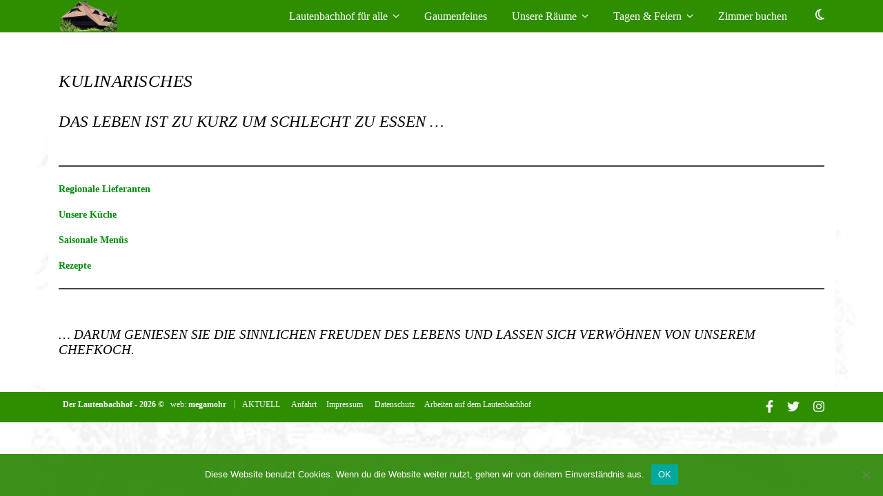

--- FILE ---
content_type: text/html; charset=UTF-8
request_url: https://lautenbach-hof.de/kulinarisches/
body_size: 55014
content:
<!DOCTYPE html>
<html lang="de">
<head>
	<meta charset="UTF-8">
	<meta name="viewport" content="width=device-width, initial-scale=1.0, maximum-scale=1.0, user-scalable=no" />

	<title>Kulinarisches &#8211; Der Lautenbachhof</title>
<meta name='robots' content='max-image-preview:large' />
	<style>img:is([sizes="auto" i], [sizes^="auto," i]) { contain-intrinsic-size: 3000px 1500px }</style>
	<link rel="alternate" type="application/rss+xml" title="Der Lautenbachhof &raquo; Feed" href="https://lautenbach-hof.de/feed/" />
<link rel="alternate" type="application/rss+xml" title="Der Lautenbachhof &raquo; Kommentar-Feed" href="https://lautenbach-hof.de/comments/feed/" />
<script type="text/javascript">
/* <![CDATA[ */
window._wpemojiSettings = {"baseUrl":"https:\/\/s.w.org\/images\/core\/emoji\/16.0.1\/72x72\/","ext":".png","svgUrl":"https:\/\/s.w.org\/images\/core\/emoji\/16.0.1\/svg\/","svgExt":".svg","source":{"concatemoji":"https:\/\/lautenbach-hof.de\/wp-includes\/js\/wp-emoji-release.min.js?ver=6.8.3"}};
/*! This file is auto-generated */
!function(s,n){var o,i,e;function c(e){try{var t={supportTests:e,timestamp:(new Date).valueOf()};sessionStorage.setItem(o,JSON.stringify(t))}catch(e){}}function p(e,t,n){e.clearRect(0,0,e.canvas.width,e.canvas.height),e.fillText(t,0,0);var t=new Uint32Array(e.getImageData(0,0,e.canvas.width,e.canvas.height).data),a=(e.clearRect(0,0,e.canvas.width,e.canvas.height),e.fillText(n,0,0),new Uint32Array(e.getImageData(0,0,e.canvas.width,e.canvas.height).data));return t.every(function(e,t){return e===a[t]})}function u(e,t){e.clearRect(0,0,e.canvas.width,e.canvas.height),e.fillText(t,0,0);for(var n=e.getImageData(16,16,1,1),a=0;a<n.data.length;a++)if(0!==n.data[a])return!1;return!0}function f(e,t,n,a){switch(t){case"flag":return n(e,"\ud83c\udff3\ufe0f\u200d\u26a7\ufe0f","\ud83c\udff3\ufe0f\u200b\u26a7\ufe0f")?!1:!n(e,"\ud83c\udde8\ud83c\uddf6","\ud83c\udde8\u200b\ud83c\uddf6")&&!n(e,"\ud83c\udff4\udb40\udc67\udb40\udc62\udb40\udc65\udb40\udc6e\udb40\udc67\udb40\udc7f","\ud83c\udff4\u200b\udb40\udc67\u200b\udb40\udc62\u200b\udb40\udc65\u200b\udb40\udc6e\u200b\udb40\udc67\u200b\udb40\udc7f");case"emoji":return!a(e,"\ud83e\udedf")}return!1}function g(e,t,n,a){var r="undefined"!=typeof WorkerGlobalScope&&self instanceof WorkerGlobalScope?new OffscreenCanvas(300,150):s.createElement("canvas"),o=r.getContext("2d",{willReadFrequently:!0}),i=(o.textBaseline="top",o.font="600 32px Arial",{});return e.forEach(function(e){i[e]=t(o,e,n,a)}),i}function t(e){var t=s.createElement("script");t.src=e,t.defer=!0,s.head.appendChild(t)}"undefined"!=typeof Promise&&(o="wpEmojiSettingsSupports",i=["flag","emoji"],n.supports={everything:!0,everythingExceptFlag:!0},e=new Promise(function(e){s.addEventListener("DOMContentLoaded",e,{once:!0})}),new Promise(function(t){var n=function(){try{var e=JSON.parse(sessionStorage.getItem(o));if("object"==typeof e&&"number"==typeof e.timestamp&&(new Date).valueOf()<e.timestamp+604800&&"object"==typeof e.supportTests)return e.supportTests}catch(e){}return null}();if(!n){if("undefined"!=typeof Worker&&"undefined"!=typeof OffscreenCanvas&&"undefined"!=typeof URL&&URL.createObjectURL&&"undefined"!=typeof Blob)try{var e="postMessage("+g.toString()+"("+[JSON.stringify(i),f.toString(),p.toString(),u.toString()].join(",")+"));",a=new Blob([e],{type:"text/javascript"}),r=new Worker(URL.createObjectURL(a),{name:"wpTestEmojiSupports"});return void(r.onmessage=function(e){c(n=e.data),r.terminate(),t(n)})}catch(e){}c(n=g(i,f,p,u))}t(n)}).then(function(e){for(var t in e)n.supports[t]=e[t],n.supports.everything=n.supports.everything&&n.supports[t],"flag"!==t&&(n.supports.everythingExceptFlag=n.supports.everythingExceptFlag&&n.supports[t]);n.supports.everythingExceptFlag=n.supports.everythingExceptFlag&&!n.supports.flag,n.DOMReady=!1,n.readyCallback=function(){n.DOMReady=!0}}).then(function(){return e}).then(function(){var e;n.supports.everything||(n.readyCallback(),(e=n.source||{}).concatemoji?t(e.concatemoji):e.wpemoji&&e.twemoji&&(t(e.twemoji),t(e.wpemoji)))}))}((window,document),window._wpemojiSettings);
/* ]]> */
</script>
<style id='wp-emoji-styles-inline-css' type='text/css'>

	img.wp-smiley, img.emoji {
		display: inline !important;
		border: none !important;
		box-shadow: none !important;
		height: 1em !important;
		width: 1em !important;
		margin: 0 0.07em !important;
		vertical-align: -0.1em !important;
		background: none !important;
		padding: 0 !important;
	}
</style>
<link rel='stylesheet' id='wp-block-library-css' href='https://lautenbach-hof.de/wp-includes/css/dist/block-library/style.min.css?ver=6.8.3' type='text/css' media='all' />
<style id='classic-theme-styles-inline-css' type='text/css'>
/*! This file is auto-generated */
.wp-block-button__link{color:#fff;background-color:#32373c;border-radius:9999px;box-shadow:none;text-decoration:none;padding:calc(.667em + 2px) calc(1.333em + 2px);font-size:1.125em}.wp-block-file__button{background:#32373c;color:#fff;text-decoration:none}
</style>
<style id='global-styles-inline-css' type='text/css'>
:root{--wp--preset--aspect-ratio--square: 1;--wp--preset--aspect-ratio--4-3: 4/3;--wp--preset--aspect-ratio--3-4: 3/4;--wp--preset--aspect-ratio--3-2: 3/2;--wp--preset--aspect-ratio--2-3: 2/3;--wp--preset--aspect-ratio--16-9: 16/9;--wp--preset--aspect-ratio--9-16: 9/16;--wp--preset--color--black: #000000;--wp--preset--color--cyan-bluish-gray: #abb8c3;--wp--preset--color--white: #ffffff;--wp--preset--color--pale-pink: #f78da7;--wp--preset--color--vivid-red: #cf2e2e;--wp--preset--color--luminous-vivid-orange: #ff6900;--wp--preset--color--luminous-vivid-amber: #fcb900;--wp--preset--color--light-green-cyan: #7bdcb5;--wp--preset--color--vivid-green-cyan: #00d084;--wp--preset--color--pale-cyan-blue: #8ed1fc;--wp--preset--color--vivid-cyan-blue: #0693e3;--wp--preset--color--vivid-purple: #9b51e0;--wp--preset--gradient--vivid-cyan-blue-to-vivid-purple: linear-gradient(135deg,rgba(6,147,227,1) 0%,rgb(155,81,224) 100%);--wp--preset--gradient--light-green-cyan-to-vivid-green-cyan: linear-gradient(135deg,rgb(122,220,180) 0%,rgb(0,208,130) 100%);--wp--preset--gradient--luminous-vivid-amber-to-luminous-vivid-orange: linear-gradient(135deg,rgba(252,185,0,1) 0%,rgba(255,105,0,1) 100%);--wp--preset--gradient--luminous-vivid-orange-to-vivid-red: linear-gradient(135deg,rgba(255,105,0,1) 0%,rgb(207,46,46) 100%);--wp--preset--gradient--very-light-gray-to-cyan-bluish-gray: linear-gradient(135deg,rgb(238,238,238) 0%,rgb(169,184,195) 100%);--wp--preset--gradient--cool-to-warm-spectrum: linear-gradient(135deg,rgb(74,234,220) 0%,rgb(151,120,209) 20%,rgb(207,42,186) 40%,rgb(238,44,130) 60%,rgb(251,105,98) 80%,rgb(254,248,76) 100%);--wp--preset--gradient--blush-light-purple: linear-gradient(135deg,rgb(255,206,236) 0%,rgb(152,150,240) 100%);--wp--preset--gradient--blush-bordeaux: linear-gradient(135deg,rgb(254,205,165) 0%,rgb(254,45,45) 50%,rgb(107,0,62) 100%);--wp--preset--gradient--luminous-dusk: linear-gradient(135deg,rgb(255,203,112) 0%,rgb(199,81,192) 50%,rgb(65,88,208) 100%);--wp--preset--gradient--pale-ocean: linear-gradient(135deg,rgb(255,245,203) 0%,rgb(182,227,212) 50%,rgb(51,167,181) 100%);--wp--preset--gradient--electric-grass: linear-gradient(135deg,rgb(202,248,128) 0%,rgb(113,206,126) 100%);--wp--preset--gradient--midnight: linear-gradient(135deg,rgb(2,3,129) 0%,rgb(40,116,252) 100%);--wp--preset--font-size--small: 13px;--wp--preset--font-size--medium: 20px;--wp--preset--font-size--large: 36px;--wp--preset--font-size--x-large: 42px;--wp--preset--spacing--20: 0.44rem;--wp--preset--spacing--30: 0.67rem;--wp--preset--spacing--40: 1rem;--wp--preset--spacing--50: 1.5rem;--wp--preset--spacing--60: 2.25rem;--wp--preset--spacing--70: 3.38rem;--wp--preset--spacing--80: 5.06rem;--wp--preset--shadow--natural: 6px 6px 9px rgba(0, 0, 0, 0.2);--wp--preset--shadow--deep: 12px 12px 50px rgba(0, 0, 0, 0.4);--wp--preset--shadow--sharp: 6px 6px 0px rgba(0, 0, 0, 0.2);--wp--preset--shadow--outlined: 6px 6px 0px -3px rgba(255, 255, 255, 1), 6px 6px rgba(0, 0, 0, 1);--wp--preset--shadow--crisp: 6px 6px 0px rgba(0, 0, 0, 1);}:where(.is-layout-flex){gap: 0.5em;}:where(.is-layout-grid){gap: 0.5em;}body .is-layout-flex{display: flex;}.is-layout-flex{flex-wrap: wrap;align-items: center;}.is-layout-flex > :is(*, div){margin: 0;}body .is-layout-grid{display: grid;}.is-layout-grid > :is(*, div){margin: 0;}:where(.wp-block-columns.is-layout-flex){gap: 2em;}:where(.wp-block-columns.is-layout-grid){gap: 2em;}:where(.wp-block-post-template.is-layout-flex){gap: 1.25em;}:where(.wp-block-post-template.is-layout-grid){gap: 1.25em;}.has-black-color{color: var(--wp--preset--color--black) !important;}.has-cyan-bluish-gray-color{color: var(--wp--preset--color--cyan-bluish-gray) !important;}.has-white-color{color: var(--wp--preset--color--white) !important;}.has-pale-pink-color{color: var(--wp--preset--color--pale-pink) !important;}.has-vivid-red-color{color: var(--wp--preset--color--vivid-red) !important;}.has-luminous-vivid-orange-color{color: var(--wp--preset--color--luminous-vivid-orange) !important;}.has-luminous-vivid-amber-color{color: var(--wp--preset--color--luminous-vivid-amber) !important;}.has-light-green-cyan-color{color: var(--wp--preset--color--light-green-cyan) !important;}.has-vivid-green-cyan-color{color: var(--wp--preset--color--vivid-green-cyan) !important;}.has-pale-cyan-blue-color{color: var(--wp--preset--color--pale-cyan-blue) !important;}.has-vivid-cyan-blue-color{color: var(--wp--preset--color--vivid-cyan-blue) !important;}.has-vivid-purple-color{color: var(--wp--preset--color--vivid-purple) !important;}.has-black-background-color{background-color: var(--wp--preset--color--black) !important;}.has-cyan-bluish-gray-background-color{background-color: var(--wp--preset--color--cyan-bluish-gray) !important;}.has-white-background-color{background-color: var(--wp--preset--color--white) !important;}.has-pale-pink-background-color{background-color: var(--wp--preset--color--pale-pink) !important;}.has-vivid-red-background-color{background-color: var(--wp--preset--color--vivid-red) !important;}.has-luminous-vivid-orange-background-color{background-color: var(--wp--preset--color--luminous-vivid-orange) !important;}.has-luminous-vivid-amber-background-color{background-color: var(--wp--preset--color--luminous-vivid-amber) !important;}.has-light-green-cyan-background-color{background-color: var(--wp--preset--color--light-green-cyan) !important;}.has-vivid-green-cyan-background-color{background-color: var(--wp--preset--color--vivid-green-cyan) !important;}.has-pale-cyan-blue-background-color{background-color: var(--wp--preset--color--pale-cyan-blue) !important;}.has-vivid-cyan-blue-background-color{background-color: var(--wp--preset--color--vivid-cyan-blue) !important;}.has-vivid-purple-background-color{background-color: var(--wp--preset--color--vivid-purple) !important;}.has-black-border-color{border-color: var(--wp--preset--color--black) !important;}.has-cyan-bluish-gray-border-color{border-color: var(--wp--preset--color--cyan-bluish-gray) !important;}.has-white-border-color{border-color: var(--wp--preset--color--white) !important;}.has-pale-pink-border-color{border-color: var(--wp--preset--color--pale-pink) !important;}.has-vivid-red-border-color{border-color: var(--wp--preset--color--vivid-red) !important;}.has-luminous-vivid-orange-border-color{border-color: var(--wp--preset--color--luminous-vivid-orange) !important;}.has-luminous-vivid-amber-border-color{border-color: var(--wp--preset--color--luminous-vivid-amber) !important;}.has-light-green-cyan-border-color{border-color: var(--wp--preset--color--light-green-cyan) !important;}.has-vivid-green-cyan-border-color{border-color: var(--wp--preset--color--vivid-green-cyan) !important;}.has-pale-cyan-blue-border-color{border-color: var(--wp--preset--color--pale-cyan-blue) !important;}.has-vivid-cyan-blue-border-color{border-color: var(--wp--preset--color--vivid-cyan-blue) !important;}.has-vivid-purple-border-color{border-color: var(--wp--preset--color--vivid-purple) !important;}.has-vivid-cyan-blue-to-vivid-purple-gradient-background{background: var(--wp--preset--gradient--vivid-cyan-blue-to-vivid-purple) !important;}.has-light-green-cyan-to-vivid-green-cyan-gradient-background{background: var(--wp--preset--gradient--light-green-cyan-to-vivid-green-cyan) !important;}.has-luminous-vivid-amber-to-luminous-vivid-orange-gradient-background{background: var(--wp--preset--gradient--luminous-vivid-amber-to-luminous-vivid-orange) !important;}.has-luminous-vivid-orange-to-vivid-red-gradient-background{background: var(--wp--preset--gradient--luminous-vivid-orange-to-vivid-red) !important;}.has-very-light-gray-to-cyan-bluish-gray-gradient-background{background: var(--wp--preset--gradient--very-light-gray-to-cyan-bluish-gray) !important;}.has-cool-to-warm-spectrum-gradient-background{background: var(--wp--preset--gradient--cool-to-warm-spectrum) !important;}.has-blush-light-purple-gradient-background{background: var(--wp--preset--gradient--blush-light-purple) !important;}.has-blush-bordeaux-gradient-background{background: var(--wp--preset--gradient--blush-bordeaux) !important;}.has-luminous-dusk-gradient-background{background: var(--wp--preset--gradient--luminous-dusk) !important;}.has-pale-ocean-gradient-background{background: var(--wp--preset--gradient--pale-ocean) !important;}.has-electric-grass-gradient-background{background: var(--wp--preset--gradient--electric-grass) !important;}.has-midnight-gradient-background{background: var(--wp--preset--gradient--midnight) !important;}.has-small-font-size{font-size: var(--wp--preset--font-size--small) !important;}.has-medium-font-size{font-size: var(--wp--preset--font-size--medium) !important;}.has-large-font-size{font-size: var(--wp--preset--font-size--large) !important;}.has-x-large-font-size{font-size: var(--wp--preset--font-size--x-large) !important;}
:where(.wp-block-post-template.is-layout-flex){gap: 1.25em;}:where(.wp-block-post-template.is-layout-grid){gap: 1.25em;}
:where(.wp-block-columns.is-layout-flex){gap: 2em;}:where(.wp-block-columns.is-layout-grid){gap: 2em;}
:root :where(.wp-block-pullquote){font-size: 1.5em;line-height: 1.6;}
</style>
<link rel='stylesheet' id='cookie-notice-front-css' href='https://lautenbach-hof.de/wp-content/plugins/cookie-notice/css/front.min.css?ver=2.5.11' type='text/css' media='all' />
<link rel='stylesheet' id='ashe-style-css' href='https://lautenbach-hof.de/wp-content/themes/ashe-pro-premium/style.css?ver=3.5.9' type='text/css' media='all' />
<link rel='stylesheet' id='ashe-responsive-css' href='https://lautenbach-hof.de/wp-content/themes/ashe-pro-premium/assets/css/responsive.css?ver=3.5.9' type='text/css' media='all' />
<link rel='stylesheet' id='fontello-css' href='https://lautenbach-hof.de/wp-content/themes/ashe-pro-premium/assets/css/fontello.css?ver=3.5.4' type='text/css' media='all' />
<link rel='stylesheet' id='slick-css' href='https://lautenbach-hof.de/wp-content/themes/ashe-pro-premium/assets/css/slick.css?ver=6.8.3' type='text/css' media='all' />
<link rel='stylesheet' id='scrollbar-css' href='https://lautenbach-hof.de/wp-content/themes/ashe-pro-premium/assets/css/perfect-scrollbar.css?ver=6.8.3' type='text/css' media='all' />
<script type="text/javascript" src="https://lautenbach-hof.de/wp-includes/js/jquery/jquery.min.js?ver=3.7.1" id="jquery-core-js"></script>
<script type="text/javascript" src="https://lautenbach-hof.de/wp-includes/js/jquery/jquery-migrate.min.js?ver=3.4.1" id="jquery-migrate-js"></script>
<link rel="https://api.w.org/" href="https://lautenbach-hof.de/wp-json/" /><link rel="alternate" title="JSON" type="application/json" href="https://lautenbach-hof.de/wp-json/wp/v2/pages/147" /><link rel="EditURI" type="application/rsd+xml" title="RSD" href="https://lautenbach-hof.de/xmlrpc.php?rsd" />
<meta name="generator" content="WordPress 6.8.3" />
<link rel="canonical" href="https://lautenbach-hof.de/kulinarisches/" />
<link rel='shortlink' href='https://lautenbach-hof.de/?p=147' />
<link rel="alternate" title="oEmbed (JSON)" type="application/json+oembed" href="https://lautenbach-hof.de/wp-json/oembed/1.0/embed?url=https%3A%2F%2Flautenbach-hof.de%2Fkulinarisches%2F" />
<link rel="alternate" title="oEmbed (XML)" type="text/xml+oembed" href="https://lautenbach-hof.de/wp-json/oembed/1.0/embed?url=https%3A%2F%2Flautenbach-hof.de%2Fkulinarisches%2F&#038;format=xml" />
<meta property="og:image" content="https://lautenbach-hof.de/wp-content/uploads/2020/06/Slide8.jpg"/><meta property="og:title" content="Kulinarisches"/><meta property="og:description" content="Das Leben ist zu kurz um schlecht zu essen &#8230; Regionale Lieferanten Unsere Küche Saisonale Menüs Rezepte &#8230; darum geniesen Sie die sinnlichen Freuden des Lebens und lassen sich verwöhnen von unserem Chefkoch." /><meta property="og:url" content="https://lautenbach-hof.de/kulinarisches/"/><meta property="og:type" content="website"><meta property="og:locale" content="de" /><meta property="og:site_name" content="Der Lautenbachhof"/><style id="ashe_dynamic_css">body {background-color: #ffffff;}#top-bar,#top-menu .sub-menu {background-color: #2f8e00;}#top-bar a {color: #ffffff;}#top-menu .sub-menu,#top-menu .sub-menu a {border-color: rgba(255,255,255, 0.05);}#top-bar a:hover,#top-bar li.current-menu-item > a,#top-bar li.current-menu-ancestor > a,#top-bar .sub-menu li.current-menu-item > a,#top-bar .sub-menu li.current-menu-ancestor> a {color: #33ff00;}.header-logo a,.site-description {color: #ffffff;}.entry-header {background-color: #020202;}#main-nav,#main-menu .sub-menu,#main-nav #s {background-color: #2f8e00;}#main-nav a,#main-nav .svg-inline--fa,#main-nav #s,.instagram-title h2 {color: #ffffff;}.main-nav-sidebar span,.mobile-menu-btn span {background-color: #ffffff;}#main-nav {box-shadow: 0px 1px 5px rgba(255,255,255, 0.1);}#main-menu .sub-menu,#main-menu .sub-menu a {border-color: rgba(255,255,255, 0.05);}#main-nav #s::-webkit-input-placeholder { /* Chrome/Opera/Safari */color: rgba(255,255,255, 0.7);}#main-nav #s::-moz-placeholder { /* Firefox 19+ */color: rgba(255,255,255, 0.7);}#main-nav #s:-ms-input-placeholder { /* IE 10+ */color: rgba(255,255,255, 0.7);}#main-nav #s:-moz-placeholder { /* Firefox 18- */color: rgba(255,255,255, 0.7);}#main-nav a:hover,#main-nav .svg-inline--fa:hover,#main-nav li.current-menu-item > a,#main-nav li.current-menu-ancestor > a,#main-nav .sub-menu li.current-menu-item > a,#main-nav .sub-menu li.current-menu-ancestor> a {color: #bcef13;}.main-nav-sidebar:hover span,.mobile-menu-btn:hover span {background-color: #bcef13;}/* Background */.sidebar-alt,.main-content,.featured-slider-area,#featured-links,.page-content select,.page-content input,.page-content textarea {background-color: #ffffff;}.page-content #featured-links h6,.instagram-title h2 {background-color: rgba(255,255,255, 0.85);}.ashe_promo_box_widget h6 {background-color: #ffffff;}.ashe_promo_box_widget .promo-box:after{border-color: #ffffff;}/* Text */.page-content,.page-content select,.page-content input,.page-content textarea,.page-content .post-author a,.page-content .ashe-widget a,.page-content .comment-author,.page-content #featured-links h6,.ashe_promo_box_widget h6 {color: #464646;}/* Title */.page-content h1,.page-content h2,.page-content h3,.page-content h4,.page-content h5,.page-content h6,.page-content .post-title a,.page-content .author-description h4 a,.page-content .related-posts h4 a,.page-content .blog-pagination .previous-page a,.page-content .blog-pagination .next-page a,blockquote,.page-content .post-share a {color: #030303;}.sidebar-alt-close-btn span {background-color: #030303;}.page-content .post-title a:hover {color: rgba(3,3,3, 0.75);}/* Meta */.page-content .post-date,.page-content .post-comments,.page-content .meta-sep,.page-content .post-author,.page-content [data-layout*="list"] .post-author a,.page-content .related-post-date,.page-content .comment-meta a,.page-content .author-share a,.page-content .post-tags a,.page-content .tagcloud a,.widget_categories li,.widget_archive li,.ashe-subscribe-text p,.rpwwt-post-author,.rpwwt-post-categories,.rpwwt-post-date,.rpwwt-post-comments-number {color: #a1a1a1;}.page-content input::-webkit-input-placeholder { /* Chrome/Opera/Safari */color: #a1a1a1;}.page-content input::-moz-placeholder { /* Firefox 19+ */color: #a1a1a1;}.page-content input:-ms-input-placeholder { /* IE 10+ */color: #a1a1a1;}.page-content input:-moz-placeholder { /* Firefox 18- */color: #a1a1a1;}/* Accent */.page-content a,.post-categories,#page-wrap .ashe-widget.widget_text a,#page-wrap .ashe-widget.ashe_author_widget a {color: #008c0b;}/* Disable TMP.page-content .elementor a,.page-content .elementor a:hover {color: inherit;}*/.ps-container > .ps-scrollbar-y-rail > .ps-scrollbar-y {background: #008c0b;}.page-content a:hover {color: rgba(0,140,11, 0.8);}blockquote {border-color: #008c0b;}.slide-caption {color: #ffffff;background: #008c0b;}/* Selection */::-moz-selection {color: #ffffff;background: #efab62;}::selection {color: #ffffff;background: #efab62;}.page-content .wprm-rating-star svg polygon {stroke: #008c0b;}.page-content .wprm-rating-star-full svg polygon,.page-content .wprm-comment-rating svg path,.page-content .comment-form-wprm-rating svg path{fill: #008c0b;}/* Border */.page-content .post-footer,[data-layout*="list"] .blog-grid > li,.page-content .author-description,.page-content .related-posts,.page-content .entry-comments,.page-content .ashe-widget li,.page-content #wp-calendar,.page-content #wp-calendar caption,.page-content #wp-calendar tbody td,.page-content .widget_nav_menu li a,.page-content .widget_pages li a,.page-content .tagcloud a,.page-content select,.page-content input,.page-content textarea,.widget-title h2:before,.widget-title h2:after,.post-tags a,.gallery-caption,.wp-caption-text,table tr,table th,table td,pre,.page-content .wprm-recipe-instruction {border-color: #e8e8e8;}.page-content .wprm-recipe {box-shadow: 0 0 3px 1px #e8e8e8;}hr {background-color: #e8e8e8;}.wprm-recipe-details-container,.wprm-recipe-notes-container p {background-color: rgba(232,232,232, 0.4);}/* Buttons */.widget_search .svg-fa-wrap,.widget_search #searchsubmit,.single-navigation i,.page-content input.submit,.page-content .blog-pagination.numeric a,.page-content .blog-pagination.load-more a,.page-content .mc4wp-form-fields input[type="submit"],.page-content .widget_wysija input[type="submit"],.page-content .post-password-form input[type="submit"],.page-content .wpcf7 [type="submit"],.page-content .wprm-recipe-print,.page-content .wprm-jump-to-recipe-shortcode,.page-content .wprm-print-recipe-shortcode {color: #ffffff;background-color: #333333;}.single-navigation i:hover,.page-content input.submit:hover,.ashe-boxed-style .page-content input.submit:hover,.page-content .blog-pagination.numeric a:hover,.ashe-boxed-style .page-content .blog-pagination.numeric a:hover,.page-content .blog-pagination.numeric span,.page-content .blog-pagination.load-more a:hover,.ashe-boxed-style .page-content .blog-pagination.load-more a:hover,.page-content .mc4wp-form-fields input[type="submit"]:hover,.page-content .widget_wysija input[type="submit"]:hover,.page-content .post-password-form input[type="submit"]:hover,.page-content .wpcf7 [type="submit"]:hover,.page-content .wprm-recipe-print:hover,.page-content .wprm-jump-to-recipe-shortcode:hover,.page-content .wprm-print-recipe-shortcode:hover {color: #ffffff;background-color: #ca9b52;}/* Image Overlay */.image-overlay,#infscr-loading,.page-content h4.image-overlay,.image-overlay a,.post-slider .prev-arrow,.post-slider .next-arrow,.header-slider-prev-arrow,.header-slider-next-arrow,.page-content .image-overlay a,#featured-slider .slick-arrow,#featured-slider .slider-dots,.header-slider-dots {color: #ffffff;}.image-overlay,#infscr-loading,.page-content h4.image-overlay {background-color: rgba(73,73,73, 0.3);}/* Background */#page-footer,#page-footer select,#page-footer input,#page-footer textarea {background-color: #2f8e00;}/* Text */#page-footer,#page-footer a,#page-footer select,#page-footer input,#page-footer textarea {color: #f9f9f9;}/* Title */#page-footer h1,#page-footer h2,#page-footer h3,#page-footer h4,#page-footer h5,#page-footer h6 {color: #354408;}/* Accent */#page-footer a:hover {color: #bbff00;}/* Border */#page-footer a,#page-footer .ashe-widget li,#page-footer #wp-calendar,#page-footer #wp-calendar caption,#page-footer #wp-calendar th,#page-footer #wp-calendar td,#page-footer .widget_nav_menu li a,#page-footer select,#page-footer input,#page-footer textarea,#page-footer .widget-title h2:before,#page-footer .widget-title h2:after,.footer-widgets,.category-description,.tag-description {border-color: #000000;}#page-footer hr {background-color: #000000;}.ashe-preloader-wrap {background-color: #333333;}@media screen and ( max-width: 768px ) {.header-logo .site-title,.header-logo .logo-img {display: none;}.mobile-logo {display: table;}}@media screen and ( max-width: 768px ) {.mini-logo a {max-width: 60px !important;} }@media screen and ( max-width: 768px ) {.featured-slider-area {display: none;}}@media screen and ( max-width: 768px ) {#featured-links {display: none;}}@media screen and ( max-width: 640px ) {.related-posts {display: none;}}.header-logo a {font-family: 'Verdana';font-size: 49px;line-height: 100px;letter-spacing: 0.2px;font-weight: 500;}.site-description {font-family: 'Verdana';}.header-logo .site-description {font-size: 25px;}#top-menu li a {font-family: 'Verdana';font-size: 13px;line-height: 38px;letter-spacing: 0px;font-weight: 500;}.top-bar-socials a {font-size: 13px;line-height: 38px;}#top-bar .mobile-menu-btn {line-height: 38px;}#top-menu .sub-menu > li > a {font-size: 12px;line-height: 3.7;letter-spacing: 0px;}@media screen and ( max-width: 979px ) {.top-bar-socials {float: none !important;}.top-bar-socials a {line-height: 40px !important;}}#main-menu li a,.mobile-menu-btn a {font-family: 'Verdana';font-size: 16px;line-height: 46px;letter-spacing: 0px;font-weight: 500;}#mobile-menu li {font-family: 'Verdana';font-size: 16px;line-height: 3.4;letter-spacing: 0px;font-weight: 500;}.main-nav-search,#main-nav #s,.dark-mode-switcher,.main-nav-socials-trigger {font-size: 16px;line-height: 46px;}#main-nav #s {line-height: 47px;}#main-menu li.menu-item-has-children>a:after {font-size: 16px;}#main-nav {min-height:46px;}.main-nav-sidebar,.mini-logo {height:46px;}#main-menu .sub-menu > li > a,#mobile-menu .sub-menu > li {font-size: 13px;line-height: 3.8;letter-spacing: 0px;}.mobile-menu-btn {font-size: 20px;line-height: 46px;}.main-nav-socials a {font-size: 14px;line-height: 46px;}.post-meta,#wp-calendar thead th,#wp-calendar caption,h1,h2,h3,h4,h5,h6,blockquote p,#reply-title,#reply-title a {font-family: 'Verdana';}/* font size 40px */h1 {font-size: 25px;}/* font size 36px */h2 {font-size: 23px;}/* font size 30px */h3 {font-size: 19px;}/* font size 24px */h4 {font-size: 15px;}/* font size 22px */h5,.page-content .wprm-recipe-name,.page-content .wprm-recipe-header {font-size: 14px;}/* font size 20px */h6 {font-size: 13px;}/* font size 19px */blockquote p {font-size: 16px;}/* font size 18px */.related-posts h4 a {font-size: 16px;}/* font size 16px */.author-description h4,.category-description h4,.tag-description h4,#reply-title,#reply-title a,.comment-title,.widget-title h2,.ashe_author_widget h3 {font-size: 15px;}.post-title,.page-title {line-height: 42px;}/* letter spacing 0.5px */.slider-title,.post-title,.page-title,.related-posts h4 a {letter-spacing: 0.5px;}/* letter spacing 1.5px */.widget-title h2,.author-description h4,.category-description h4,.tag-description h4,.comment-title,#reply-title,#reply-title a,.ashe_author_widget h3 {letter-spacing: 1.5px;}/* letter spacing 2px */.related-posts h3 {letter-spacing: 2px;}/* font weight */h1,h2,h3,h4,h5,h6 {font-weight: 500;}h1,h2,h3,h4,h5,h6 {font-style: italic;}h1,h2,h3,h4,h5,h6 {text-transform: uppercase;}body,.page-404 h2,#featured-links h6,.ashe_promo_box_widget h6,.comment-author,.related-posts h3,.instagram-title h2,input,textarea,select,.no-result-found h1,.ashe-subscribe-text h4,.widget_wysija_cont .updated,.widget_wysija_cont .error,.widget_wysija_cont .xdetailed-errors {font-family: 'Verdana';}body,.page-404 h2,.no-result-found h1 {font-weight: 400;}body,.comment-author {font-size: 14px;}body p,.post-content,.post-content li,.comment-text li {line-height: 24px;}/* letter spacing 0 */body p,.post-content,.comment-author,.widget_recent_comments li,.widget_meta li,.widget_recent_comments li,.widget_pages > ul > li,.widget_archive li,.widget_categories > ul > li,.widget_recent_entries ul li,.widget_nav_menu li,.related-post-date,.post-media .image-overlay a,.post-meta,.rpwwt-post-title {letter-spacing: 0px;}/* letter spacing 0.5 + */.post-author,.post-media .image-overlay span,blockquote p {letter-spacing: 0.5px;}/* letter spacing 1 + */#main-nav #searchform input,#featured-links h6,.ashe_promo_box_widget h6,.instagram-title h2,.ashe-subscribe-text h4,.page-404 p,#wp-calendar caption {letter-spacing: 1px;}/* letter spacing 2 + */.comments-area #submit,.tagcloud a,.mc4wp-form-fields input[type='submit'],.widget_wysija input[type='submit'],.slider-read-more a,.post-categories a,.read-more a,.no-result-found h1,.blog-pagination a,.blog-pagination span {letter-spacing: 2px;}/* font size 18px */.post-media .image-overlay p,.post-media .image-overlay a {font-size: 16px;}/* font size 16px */.ashe_social_widget .social-icons a {font-size: 15px;}/* font size 14px */.post-author,.post-share,.related-posts h3,input,textarea,select,.comment-reply-link,.wp-caption-text,.author-share a,#featured-links h6,.ashe_promo_box_widget h6,#wp-calendar,.instagram-title h2 {font-size: 13px;}/* font size 13px */.slider-categories,.slider-read-more a,.read-more a,.blog-pagination a,.blog-pagination span,.footer-socials a,.rpwwt-post-author,.rpwwt-post-categories,.rpwwt-post-date,.rpwwt-post-comments-number,.copyright-info,.footer-menu-container {font-size: 12px;}/* font size 12px */.post-categories a,.post-tags a,.widget_recent_entries ul li span,#wp-calendar caption,#wp-calendar tfoot #prev a,#wp-calendar tfoot #next a {font-size: 11px;}/* font size 11px */.related-post-date,.comment-meta,.tagcloud a {font-size: 11px !important;}.boxed-wrapper {max-width: 1140px;}.sidebar-alt {max-width: 330px;left: -330px; padding: 85px 35px 0px;}.sidebar-left,.sidebar-right {width: 280px;}[data-layout*="rsidebar"] .main-container,[data-layout*="lsidebar"] .main-container {float: left;width: calc(100% - 280px);width: -webkit-calc(100% - 280px);}[data-layout*="lrsidebar"] .main-container {width: calc(100% - 560px);width: -webkit-calc(100% - 560px);}[data-layout*="fullwidth"] .main-container {width: 100%;}#top-bar > div,#main-nav > div,#featured-links,.main-content,.page-footer-inner,.featured-slider-area.boxed-wrapper {padding-left: 15px;padding-right: 15px;}[data-layout*="list"] .blog-grid .has-post-thumbnail .post-media,[data-layout*="list"] .blog-grid .format-gallery .post-media {float: left;max-width: 300px;width: 100%;}[data-layout*="list"] .blog-grid .has-post-thumbnail .post-media img {width: 100%;}[data-layout*="list"] .blog-grid .has-post-thumbnail .post-content-wrap,[data-layout*="list"] .blog-grid .format-gallery .post-content-wrap {width: calc(100% - 300px);width: -webkit-calc(100% - 300px);float: left;padding-left: 20px;}[data-layout*="list"] .blog-grid > li {padding-bottom: 30px;}.ashe-instagram-widget #sb_instagram {max-width: none !important;}.ashe-instagram-widget #sbi_images {display: -webkit-box;display: -ms-flexbox;display: flex;}.ashe-instagram-widget #sbi_images .sbi_photo {height: auto !important;}.ashe-instagram-widget #sbi_images .sbi_photo img {display: block !important;}.ashe-widget #sbi_images .sbi_photo {/*height: auto !important;*/}.ashe-widget #sbi_images .sbi_photo img {display: block !important;}#top-bar {position: absolute;top: 0;left: 0;z-index: 1005;width: 100%;background-color: transparent !important;box-shadow: none;}#top-menu {float: left;}.top-bar-socials {float: right;}.entry-header:not(.html-image) {height: 400px;background-size: cover;}.entry-header-slider div {height: 400px;}.entry-header:not(.html-image) {background-position: center center;}.header-logo {padding-top: 300px;}.logo-img {max-width: 400px;}.mini-logo a {max-width: 85px;}@media screen and (max-width: 880px) {.logo-img { max-width: 300px;}}#main-nav {text-align: right;}.main-nav-icons.main-nav-socials-mobile {left: 15px;}.main-nav-socials-trigger {position: absolute;top: 0px;left: 15px;}.main-nav-sidebar + .main-nav-socials-trigger {left: 45px;}.mini-logo + .main-nav-socials-trigger {right: 45px;left: auto;}.main-nav-sidebar,.mini-logo {float: left;margin-right: 15px;}.main-nav-icons { float: right; margin-left: 15px;}#featured-slider .slick-slide {margin-left: 15px;}#featured-slider .slick-list {margin-left: -15px;}#featured-slider.boxed-wrapper .prev-arrow {left: 0 !important;}#featured-slider.boxed-wrapper .next-arrow {right: 0 !important;}#featured-links .featured-link {margin-top: 20px;}#featured-links .featured-link {margin-right: 20px;}#featured-links .featured-link:nth-of-type(3n) {margin-right: 0;}#featured-links .featured-link {width: calc( (100% - 40px) / 3 - 1px);width: -webkit-calc( (100% - 40px) / 3 - 1px);}.featured-link:nth-child(1) .cv-inner {display: none;}.featured-link:nth-child(2) .cv-inner {display: none;}.featured-link:nth-child(3) .cv-inner {display: none;}.featured-link:nth-child(4) .cv-inner {display: none;}.featured-link:nth-child(5) .cv-inner {display: none;}.featured-link:nth-child(6) .cv-inner {display: none;}.blog-grid > li,.main-container .featured-slider-area {margin-bottom: 30px;}[data-layout*="col2"] .blog-grid > li,[data-layout*="col3"] .blog-grid > li,[data-layout*="col4"] .blog-grid > li {display: inline-block;vertical-align: top;margin-right: 20px;}[data-layout*="col2"] .blog-grid > li:nth-of-type(2n+2),[data-layout*="col3"] .blog-grid > li:nth-of-type(3n+3),[data-layout*="col4"] .blog-grid > li:nth-of-type(4n+4) {margin-right: 0;}[data-layout*="col1"] .blog-grid > li {width: 100%;}[data-layout*="col2"] .blog-grid > li {width: calc((100% - 20px ) / 2 - 1px);width: -webkit-calc((100% - 20px ) / 2 - 1px);}[data-layout*="col3"] .blog-grid > li {width: calc((100% - 2 * 20px ) / 3 - 2px);width: -webkit-calc((100% - 2 * 20px ) / 3 - 2px);}[data-layout*="col4"] .blog-grid > li {width: calc((100% - 3 * 20px ) / 4 - 1px);width: -webkit-calc((100% - 3 * 20px ) / 4 - 1px);}[data-layout*="rsidebar"] .sidebar-right {padding-left: 20px;}[data-layout*="lsidebar"] .sidebar-left {padding-right: 20px;}[data-layout*="lrsidebar"] .sidebar-right {padding-left: 20px;}[data-layout*="lrsidebar"] .sidebar-left {padding-right: 20px;}.blog-grid .post-header,.blog-grid .read-more,[data-layout*="list"] .post-share {text-align: left;}p.has-drop-cap:not(:focus)::first-letter {float: left;margin: 0px 12px 0 0;font-family: 'Verdana';font-size: 80px;line-height: 65px;text-align: center;text-transform: uppercase;color: #030303;}@-moz-document url-prefix() {p.has-drop-cap:not(:focus)::first-letter {margin-top: 10px !important;}}[data-dropcaps*='yes'] .post-content > p:first-of-type:first-letter {float: left;margin: 0px 12px 0 0;font-family: 'Verdana';font-size: 80px;line-height: 65px;text-align: center;text-transform: uppercase;color: #030303;}@-moz-document url-prefix() {[data-dropcaps*='yes'] .post-content > p:first-of-type:first-letter {margin-top: 10px !important;}}.footer-widgets > .ashe-widget {width: 22%;margin-right: 4%;}.footer-widgets > .ashe-widget:nth-child(4n+4) {margin-right: 0;}.footer-widgets > .ashe-widget:nth-child(4n+5) {clear: both;}.copyright-info {float: left;}.footer-socials {float: right;}.footer-menu-container {float: left;}#footer-menu {float: right;}#footer-menu > li {margin-left: 5px;}.footer-menu-container:after {float: left;margin-left: 5px;}.cssload-container{width:100%;height:36px;text-align:center}.cssload-speeding-wheel{width:36px;height:36px;margin:0 auto;border:2px solid #ffffff;border-radius:50%;border-left-color:transparent;border-right-color:transparent;animation:cssload-spin 575ms infinite linear;-o-animation:cssload-spin 575ms infinite linear;-ms-animation:cssload-spin 575ms infinite linear;-webkit-animation:cssload-spin 575ms infinite linear;-moz-animation:cssload-spin 575ms infinite linear}@keyframes cssload-spin{100%{transform:rotate(360deg);transform:rotate(360deg)}}@-o-keyframes cssload-spin{100%{-o-transform:rotate(360deg);transform:rotate(360deg)}}@-ms-keyframes cssload-spin{100%{-ms-transform:rotate(360deg);transform:rotate(360deg)}}@-webkit-keyframes cssload-spin{100%{-webkit-transform:rotate(360deg);transform:rotate(360deg)}}@-moz-keyframes cssload-spin{100%{-moz-transform:rotate(360deg);transform:rotate(360deg)}}</style><style type="text/css" id="custom-background-css">
body.custom-background { background-image: url("https://lautenbach-hof.de/wp-content/uploads/2020/06/bg_content.jpg"); background-position: left top; background-size: cover; background-repeat: no-repeat; background-attachment: fixed; }
</style>
	<link rel="icon" href="https://lautenbach-hof.de/wp-content/uploads/2020/06/favicon.ico" sizes="32x32" />
<link rel="icon" href="https://lautenbach-hof.de/wp-content/uploads/2020/06/favicon.ico" sizes="192x192" />
<link rel="apple-touch-icon" href="https://lautenbach-hof.de/wp-content/uploads/2020/06/favicon.ico" />
<meta name="msapplication-TileImage" content="https://lautenbach-hof.de/wp-content/uploads/2020/06/favicon.ico" />
		<style type="text/css" id="wp-custom-css">
			.header-logo {
text-shadow: 5px 6px 7px rgba(0,0,0,0.95);
}
.slider-title {
    text-shadow: 5px 6px 7px rgba(0,0,0,0.95);
}
.slider-content {
  text-shadow: 5px 6px 7px rgba(0,0,0,0.95);
}
.svg-inline--fa {
       font-size: 18px;
}
.post-header {
    text-align: left;
	padding-bottom:10px;
}

.footer-widgets {
      padding-top: 10px;
  }
.footer-copyright {
    padding: 12px 0;
   }

.widget-title h2::before, .widget-title h2::after {
    height: 0px;
    border-bottom-width: 0px;
	 font-size: 32px;
	}
.widget-title {
    text-align: left;
    }

.category-description h4 {
     text-transform: none;
	  font-size:34px
}
[data-dropcaps*="yes"] .post-content > p:first-of-type::first-letter {
    margin: 0px 12px 0px 6px;  
  	font-size: 70px;
    line-height: 65px;
    text-align: center;
   
    color: #686464;
}
.author-description h4, .category-description h4, #reply-title, #reply-title a, .comment-title, .widget-title h2, .ashe_author_widget h3 {
    font-size: 32px;
	 line-height: 30px;
}
.page-title {
    margin-bottom: 15px;
	  margin-top:10px
}
hr {
       margin: 20px 0;
}
.blocks-gallery-grid.is-cropped .blocks-gallery-image a, .blocks-gallery-grid.is-cropped .blocks-gallery-image img, .blocks-gallery-grid.is-cropped .blocks-gallery-item a, .blocks-gallery-grid.is-cropped .blocks-gallery-item img, .wp-block-gallery.is-cropped .blocks-gallery-image a, .wp-block-gallery.is-cropped .blocks-gallery-image img, .wp-block-gallery.is-cropped .blocks-gallery-item a, .wp-block-gallery.is-cropped .blocks-gallery-item img {
   
    border-radius: 4px;
}
.widget-title h2 {
  
    text-transform: none;
    
}		</style>
		</head>

<body class="wp-singular page-template-default page page-id-147 page-parent custom-background wp-embed-responsive wp-theme-ashe-pro-premium cookies-not-set metaslider-plugin">

	<!-- Preloader -->
	
	<!-- Page Wrapper -->
	<div id="page-wrap">

		<!-- Boxed Wrapper -->
		<div id="page-header" >

		
<!-- Instagram Widget -->
<div class="footer-instagram-widget">
	</div>
<div id="top-bar" class="clear-fix top-bar-transparent">
	<div class="boxed-wrapper">
		
		
		<div class="top-bar-socials">

			
			<a href="https://de-de.facebook.com/Der-Lautenbachhof-638330109641568/" target="_blank" aria-label="facebook-f">
					<i class="fab fa-facebook-f"></i>			</a>
			
							<a href="https://twitter.com/DLautenbachhof" target="_blank"  aria-label="twitter">
					<i class="fab fa-twitter"></i>				</a>
			
							<a href="https://www.instagram.com/der_lautenbachhof/" target="_blank"  aria-label="instagram">
					<i class="fab fa-instagram"></i>				</a>
			
			
			
			
			
			
		</div>

	
	</div>
</div><!-- #top-bar -->


<div id="main-nav" class="clear-fix" data-fixed="1" data-close-on-click = "" data-mobile-fixed="1">

	<div class="boxed-wrapper">

		<!-- Alt Sidebar Icon -->
		
		<!-- Mini Logo -->
				<div class="mini-logo">
			<a href="https://lautenbach-hof.de/" title="Der Lautenbachhof" >
				<img src="https://lautenbach-hof.de/wp-content/uploads/2020/06/header_icon.png" width="114" height="60" alt="Der Lautenbachhof">
			</a>
		</div>
		
		<!-- Social Trigger Icon -->
		
		<!-- Icons -->
		<div class="main-nav-icons">

			
							<div class="dark-mode-switcher" aria-label="Dark Mode Switcher">
					<i class="far fa-moon"></i>
				</div>
			
					</div>

		<nav class="main-menu-container"><ul id="main-menu" class=""><li id="menu-item-1434" class="menu-item menu-item-type-taxonomy menu-item-object-category menu-item-has-children menu-item-1434"><a href="https://lautenbach-hof.de/category/aktuell/">Lautenbachhof für alle</a>
<ul class="sub-menu">
	<li id="menu-item-667" class="menu-item menu-item-type-post_type menu-item-object-page menu-item-667"><a href="https://lautenbach-hof.de/unser-lautenbachhof-brunch/">Unser Brunch</a></li>
	<li id="menu-item-2507" class="menu-item menu-item-type-post_type menu-item-object-page menu-item-2507"><a href="https://lautenbach-hof.de/unsere-naechsten-termine/">Unsere nächsten Termine</a></li>
</ul>
</li>
<li id="menu-item-4353" class="menu-item menu-item-type-custom menu-item-object-custom menu-item-4353"><a href="http://www.gaumenfeines.de">Gaumenfeines</a></li>
<li id="menu-item-136" class="menu-item menu-item-type-post_type menu-item-object-page menu-item-has-children menu-item-136"><a href="https://lautenbach-hof.de/unsere-zimmer/">Unsere Räume</a>
<ul class="sub-menu">
	<li id="menu-item-142" class="menu-item menu-item-type-post_type menu-item-object-page menu-item-142"><a href="https://lautenbach-hof.de/unsere-zimmer/lautenbachhof/">Der Lautenbachhof</a></li>
	<li id="menu-item-141" class="menu-item menu-item-type-post_type menu-item-object-page menu-item-141"><a href="https://lautenbach-hof.de/unsere-zimmer/wiesenhaeusle/">Das Wiesenhäusle</a></li>
	<li id="menu-item-139" class="menu-item menu-item-type-post_type menu-item-object-page menu-item-139"><a href="https://lautenbach-hof.de/unsere-zimmer/theodor-heuss-stube/">Die Theodor-Heuss-Stube</a></li>
	<li id="menu-item-140" class="menu-item menu-item-type-post_type menu-item-object-page menu-item-140"><a href="https://lautenbach-hof.de/unsere-zimmer/gute-stube/">Unsere Gute Stube</a></li>
	<li id="menu-item-138" class="menu-item menu-item-type-post_type menu-item-object-page menu-item-138"><a href="https://lautenbach-hof.de/unsere-zimmer/terrasse/">Terrasse &#038; Backhaus</a></li>
	<li id="menu-item-137" class="menu-item menu-item-type-post_type menu-item-object-page menu-item-137"><a href="https://lautenbach-hof.de/unsere-zimmer/backhaus/">So schlafen Sie</a></li>
</ul>
</li>
<li id="menu-item-997" class="menu-item menu-item-type-post_type menu-item-object-page menu-item-has-children menu-item-997"><a href="https://lautenbach-hof.de/veranstaltungen/">Tagen &#038; Feiern</a>
<ul class="sub-menu">
	<li id="menu-item-998" class="menu-item menu-item-type-post_type menu-item-object-page menu-item-998"><a href="https://lautenbach-hof.de/veranstaltungen/hochzeiten/">Hochzeit</a></li>
	<li id="menu-item-999" class="menu-item menu-item-type-post_type menu-item-object-page menu-item-999"><a href="https://lautenbach-hof.de/veranstaltungen/private-feiern/">Feste Feiern</a></li>
	<li id="menu-item-1000" class="menu-item menu-item-type-post_type menu-item-object-page menu-item-1000"><a href="https://lautenbach-hof.de/veranstaltungen/tagungen/">Tagungen</a></li>
</ul>
</li>
<li id="menu-item-711" class="menu-item menu-item-type-post_type menu-item-object-page menu-item-711"><a href="https://lautenbach-hof.de/zimmer-buchen/">Zimmer buchen  </a></li>
</ul></nav>
		<!-- Mobile Menu Button -->
		<span class="mobile-menu-btn" aria-label="Mobile Menu">
			<div>
			<span></span><span></span><span></span>			</div>
		</span>

	</div>

	<nav class="mobile-menu-container"><ul id="mobile-menu" class=""><li class="menu-item menu-item-type-taxonomy menu-item-object-category menu-item-has-children menu-item-1434"><a href="https://lautenbach-hof.de/category/aktuell/">Lautenbachhof für alle</a>
<ul class="sub-menu">
	<li class="menu-item menu-item-type-post_type menu-item-object-page menu-item-667"><a href="https://lautenbach-hof.de/unser-lautenbachhof-brunch/">Unser Brunch</a></li>
	<li class="menu-item menu-item-type-post_type menu-item-object-page menu-item-2507"><a href="https://lautenbach-hof.de/unsere-naechsten-termine/">Unsere nächsten Termine</a></li>
</ul>
</li>
<li class="menu-item menu-item-type-custom menu-item-object-custom menu-item-4353"><a href="http://www.gaumenfeines.de">Gaumenfeines</a></li>
<li class="menu-item menu-item-type-post_type menu-item-object-page menu-item-has-children menu-item-136"><a href="https://lautenbach-hof.de/unsere-zimmer/">Unsere Räume</a>
<ul class="sub-menu">
	<li class="menu-item menu-item-type-post_type menu-item-object-page menu-item-142"><a href="https://lautenbach-hof.de/unsere-zimmer/lautenbachhof/">Der Lautenbachhof</a></li>
	<li class="menu-item menu-item-type-post_type menu-item-object-page menu-item-141"><a href="https://lautenbach-hof.de/unsere-zimmer/wiesenhaeusle/">Das Wiesenhäusle</a></li>
	<li class="menu-item menu-item-type-post_type menu-item-object-page menu-item-139"><a href="https://lautenbach-hof.de/unsere-zimmer/theodor-heuss-stube/">Die Theodor-Heuss-Stube</a></li>
	<li class="menu-item menu-item-type-post_type menu-item-object-page menu-item-140"><a href="https://lautenbach-hof.de/unsere-zimmer/gute-stube/">Unsere Gute Stube</a></li>
	<li class="menu-item menu-item-type-post_type menu-item-object-page menu-item-138"><a href="https://lautenbach-hof.de/unsere-zimmer/terrasse/">Terrasse &#038; Backhaus</a></li>
	<li class="menu-item menu-item-type-post_type menu-item-object-page menu-item-137"><a href="https://lautenbach-hof.de/unsere-zimmer/backhaus/">So schlafen Sie</a></li>
</ul>
</li>
<li class="menu-item menu-item-type-post_type menu-item-object-page menu-item-has-children menu-item-997"><a href="https://lautenbach-hof.de/veranstaltungen/">Tagen &#038; Feiern</a>
<ul class="sub-menu">
	<li class="menu-item menu-item-type-post_type menu-item-object-page menu-item-998"><a href="https://lautenbach-hof.de/veranstaltungen/hochzeiten/">Hochzeit</a></li>
	<li class="menu-item menu-item-type-post_type menu-item-object-page menu-item-999"><a href="https://lautenbach-hof.de/veranstaltungen/private-feiern/">Feste Feiern</a></li>
	<li class="menu-item menu-item-type-post_type menu-item-object-page menu-item-1000"><a href="https://lautenbach-hof.de/veranstaltungen/tagungen/">Tagungen</a></li>
</ul>
</li>
<li class="menu-item menu-item-type-post_type menu-item-object-page menu-item-711"><a href="https://lautenbach-hof.de/zimmer-buchen/">Zimmer buchen  </a></li>
 <li id="menu-item-847" class="menu-item menu-item-type-post_type menu-item-object-page menu-item-has-children menu-item-847"><a href="https://lautenbach-hof.de/veranstaltungen/">Veranstaltungen</a>
<ul class="sub-menu">
	<li id="menu-item-848" class="menu-item menu-item-type-post_type menu-item-object-page menu-item-848"><a href="https://lautenbach-hof.de/veranstaltungen/hochzeiten/">Heiraten auf dem Lautenbachhof</a></li>
	<li id="menu-item-849" class="menu-item menu-item-type-post_type menu-item-object-page menu-item-849"><a href="https://lautenbach-hof.de/veranstaltungen/private-feiern/">Feste Feiern</a></li>
	<li id="menu-item-850" class="menu-item menu-item-type-post_type menu-item-object-page menu-item-850"><a href="https://lautenbach-hof.de/veranstaltungen/tagungen/">Tagen auf dem Lautenbachhof&#8230;</a></li>
</ul>
</li>
<li id="menu-item-838" class="menu-item menu-item-type-post_type menu-item-object-page menu-item-838"><a href="https://lautenbach-hof.de/impressum/">Impressum</a></li>
</ul></nav>	
</div><!-- #main-nav -->

		</div><!-- .boxed-wrapper -->

		<!-- Page Content -->
		<div class="page-content">

			

<div class="main-content clear-fix boxed-wrapper" data-layout="none" data-sidebar-sticky="1" data-sidebar-width="260" data-dropcaps="no">

	
	<!-- Main Container -->
	<div class="main-container">
				<article id="page-147" class="post-147 page type-page status-publish hentry">

			<header class="post-header"><h1 class="page-title">Kulinarisches</h1></header><div class="post-content">
<h2 class="wp-block-heading"><em>Das Leben ist zu kurz um schlecht zu essen &#8230;</em></h2>



<div style="height:20px" aria-hidden="true" class="wp-block-spacer"></div>



<hr class="wp-block-separator"/>



<p><a href="https://lautenbach-hof.de/kulinarisches/regionale-lieferanten/"><strong>Regionale Lieferanten</strong></a></p>



<p><a href="https://lautenbach-hof.de/kulinarisches/unsere-kueche/"><strong>Unsere Küche</strong></a></p>



<p><a href="https://lautenbach-hof.de/kulinarisches/saison-menue/"><strong>Saisonale Menüs</strong></a></p>



<p><a href="https://lautenbach-hof.de/category/rezepte/"><strong>Rezepte</strong></a></p>



<hr class="wp-block-separator"/>



<div style="height:34px" aria-hidden="true" class="wp-block-spacer"></div>



<h3 class="wp-block-heading">&#8230; darum geniesen Sie die sinnlichen Freuden des Lebens und lassen sich verwöhnen von unserem Chefkoch.</h3>
</div>
		</article>

		
	</div><!-- .main-container -->


	
</div>

		</div><!-- .page-content -->

		<!-- Page Footer -->
		<footer id="page-footer" class="clear-fix">
			
			<!-- Scroll Top Button -->
						<span class="scrolltop icon-angle-up"></span>
			
			<!-- Instagram Widget -->
			
			<div class="page-footer-inner boxed-wrapper">

			<!-- Footer Widgets -->
			
			<div class="footer-copyright">
								
				<div class="copyright-info">  <strong>Der Lautenbachhof - 2026 &copy;</strong>   web:    <strong><a href="http://megamohr.de/"> megamohr </a></strong> &nbsp;</div>	
				
				<nav class="footer-menu-container"><ul id="footer-menu" class=""><li id="menu-item-1439" class="menu-item menu-item-type-taxonomy menu-item-object-category menu-item-1439"><a href="https://lautenbach-hof.de/category/aktuell/">  AKTUELL  </a></li>
<li id="menu-item-901" class="menu-item menu-item-type-post_type menu-item-object-page menu-item-901"><a href="https://lautenbach-hof.de/anfahrt/"> Anfahrt </a></li>
<li id="menu-item-902" class="menu-item menu-item-type-post_type menu-item-object-page menu-item-902"><a href="https://lautenbach-hof.de/impressum/"> Impressum </a></li>
<li id="menu-item-903" class="menu-item menu-item-type-post_type menu-item-object-page menu-item-privacy-policy menu-item-903"><a rel="privacy-policy" href="https://lautenbach-hof.de/impressum/datenschutzerklaerung/">  Datenschutz  </a></li>
<li id="menu-item-2494" class="menu-item menu-item-type-post_type menu-item-object-page menu-item-2494"><a href="https://lautenbach-hof.de/arbeiten-auf-dem-lautenbachhof/">Arbeiten auf dem Lautenbachhof</a></li>
</ul></nav>
		<div class="footer-socials">

			
			<a href="https://de-de.facebook.com/Der-Lautenbachhof-638330109641568/" target="_blank" aria-label="facebook-f">
					<i class="fab fa-facebook-f"></i>			</a>
			
							<a href="https://twitter.com/DLautenbachhof" target="_blank"  aria-label="twitter">
					<i class="fab fa-twitter"></i>				</a>
			
							<a href="https://www.instagram.com/der_lautenbachhof/" target="_blank"  aria-label="instagram">
					<i class="fab fa-instagram"></i>				</a>
			
			
			
			
			
			
		</div>

				</div>

			</div><!-- .boxed-wrapper -->

		</footer><!-- #page-footer -->

	</div><!-- #page-wrap -->

<script type="speculationrules">
{"prefetch":[{"source":"document","where":{"and":[{"href_matches":"\/*"},{"not":{"href_matches":["\/wp-*.php","\/wp-admin\/*","\/wp-content\/uploads\/*","\/wp-content\/*","\/wp-content\/plugins\/*","\/wp-content\/themes\/ashe-pro-premium\/*","\/*\\?(.+)"]}},{"not":{"selector_matches":"a[rel~=\"nofollow\"]"}},{"not":{"selector_matches":".no-prefetch, .no-prefetch a"}}]},"eagerness":"conservative"}]}
</script>
	<script src="https://js-sdk.dirs21.de/e21fbe9c-3c4e-4bf1-b423-0bb05c04d462" async></script>
<script type="text/javascript" id="cookie-notice-front-js-before">
/* <![CDATA[ */
var cnArgs = {"ajaxUrl":"https:\/\/lautenbach-hof.de\/wp-admin\/admin-ajax.php","nonce":"7de939b654","hideEffect":"slide","position":"bottom","onScroll":true,"onScrollOffset":300,"onClick":true,"cookieName":"cookie_notice_accepted","cookieTime":2592000,"cookieTimeRejected":2592000,"globalCookie":false,"redirection":false,"cache":false,"revokeCookies":false,"revokeCookiesOpt":"automatic"};
/* ]]> */
</script>
<script type="text/javascript" src="https://lautenbach-hof.de/wp-content/plugins/cookie-notice/js/front.min.js?ver=2.5.11" id="cookie-notice-front-js"></script>
<script type="text/javascript" src="https://lautenbach-hof.de/wp-content/themes/ashe-pro-premium/assets/js/custom-plugins.js?ver=3.5.9.7" id="ashe-plugins-js"></script>
<script type="text/javascript" src="https://lautenbach-hof.de/wp-content/themes/ashe-pro-premium/assets/js/custom-scripts.js?ver=3.5.9.8" id="ashe-custom-scripts-js"></script>

		<!-- Cookie Notice plugin v2.5.11 by Hu-manity.co https://hu-manity.co/ -->
		<div id="cookie-notice" role="dialog" class="cookie-notice-hidden cookie-revoke-hidden cn-position-bottom" aria-label="Cookie Notice" style="background-color: rgba(39,132,0,0.9);"><div class="cookie-notice-container" style="color: #fff"><span id="cn-notice-text" class="cn-text-container">Diese Website benutzt Cookies. Wenn du die Website weiter nutzt, gehen wir von deinem Einverständnis aus.</span><span id="cn-notice-buttons" class="cn-buttons-container"><button id="cn-accept-cookie" data-cookie-set="accept" class="cn-set-cookie cn-button" aria-label="OK" style="background-color: #00a99d">OK</button></span><button type="button" id="cn-close-notice" data-cookie-set="accept" class="cn-close-icon" aria-label="Nein"></button></div>
			
		</div>
		<!-- / Cookie Notice plugin -->
</body>
</html>